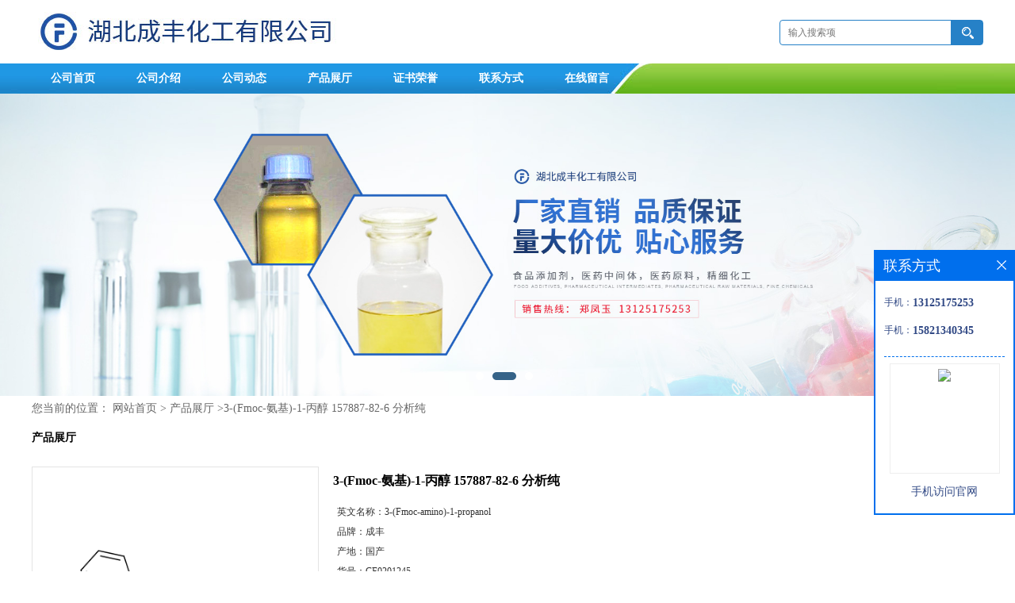

--- FILE ---
content_type: text/html; charset=utf-8
request_url: http://www.hbwy1.com/products/show27934615.html
body_size: 5949
content:
<!DOCTYPE html PUBLIC "-//W3C//DTD XHTML 1.0 Transitional//EN" "http://www.w3.org/TR/xhtml1/DTD/xhtml1-transitional.dtd">
<html xmlns="http://www.w3.org/1999/xhtml">
<head>
<meta http-equiv="Content-Type" content="text/html; charset=utf-8" />
<title>3-(Fmoc-氨基)-1-丙醇 157887-82-6 分析纯-湖北成丰化工有限公司</title>
<meta http-equiv="keywords" content="3-(Fmoc-氨基)-1-丙醇 157887-82-6 分析纯">
<meta http-equiv="description" content="CAS号: 157887-82-6 产品名称: 3-(Fmoc-氨基)-1-丙醇 英文名称: 3-(Fmoc-amino)-1-propanol 中文别名: 3-[(9H-芴-9-基甲氧基)羰基氨基]-1-丙醇;3-(Fmoc-氨基)-1-丙醇;(四氢-2H-吡喃-4-基)甲醇;1-氨基-2-甲基-2-丙醇;FMOC-3-氨基-1-丙醇;9-芴甲基 N-(3-羟丙基)...">


<script>
    if(true){
        var curl = window.location.href;
        var defurl = "http://www.hbwy1.com";
        if(curl.indexOf(defurl)<0){
            if (defurl.indexOf("http://")==0){
                curl = curl.replace(defurl.replace("http:","https:"),defurl);
            }else{
                curl = curl.replace(defurl.replace("https:","http:"),defurl);
            }
            window.location.href = curl;
        }
    }
</script>
<link rel="stylesheet" type="text/css" href="/web/mb/cn/gd_mb73/css/base.css">
<link rel="stylesheet" type="text/css" href="/web/mb/cn/gd_mb73/css/top.css">
<link rel="stylesheet" type="text/css" href="/web/mb/cn/gd_mb73/css/bottom.css">
<link rel="stylesheet" type="text/css" href="/web/mb/cn/gd_mb73/css/layout.css">
<script type="text/javascript" src="/web/mb/cn/gd_mb73/js/jquery-1.11.1.min.js"></script>
<script type="text/javascript" src="/web/mb/cn/gd_mb73/js/common.js"></script>
<script type="text/javascript" src="/web/mb/cn/gd_mb73/js/Tony_Tab.js"></script><!--焦点图-->

</head>
<body>
<div class="header">
 <div class="clearfix top">
  <a href="/" class="logo_l">
		<img src="/img/logo/2023/6/28/168792220017425.jpg" alt="湖北成丰化工有限公司" title="染料单宁酸,五倍子鞣花酸,啤酒酿造单宁酸,KL- I复配型高效脱硫剂-湖北成丰化工有限公司"/>
    </a>
  <ul class="tp_sech">
    <form name="form_productSearch" id="form_productSearch1" method="get" onsubmit="return searchProduct('product_sokey1');">
	  <input type="text" placeholder="输入搜索项"  name="keys" id="product_sokey1" value="" class="tp_t_mx_t1"/>
	  <input type="button" value=""  onclick="searchProduct('product_sokey1')" class="tp_t_mx_t2"/>
	 </form>
<script src="/web/mb/publicJs/common.js"></script>
<script type="text/javascript">
    function searchProduct(keyid) {
        var inputid="product_sokey";
        if(keyid)inputid=keyid;
        var keys = $("#"+inputid).val();       // 搜索的关键词
        if(keys==""){
            tusi("请输入您要搜索的关键词");
            return false;
        }
        if (-1 > 0){
            location.href = "/products/list-catid-_-keys-"+URLEncode(keys)+"_--p1.html";
        }else {
            location.href = "/products/list-keys-"+URLEncode(keys)+"_--p1.html";
        }
        return false;
    }
</script>
  </ul>
 </div><!--top-->
</div><!--header-->
 <div class="nav">
   <ul>
	<li class=""><a  href="/"  title="公司首页" >公司首页</a></li>
	<li class=""><a  href="/about.html"  title="公司介绍" >公司介绍</a></li>
	<li class=""><a  href="/news/list--p1.html"  title="公司动态" >公司动态</a></li>
	<li class="omm"><a  href="/products/list--p1.html"  title="产品展厅" >产品展厅</a></li>
	<li class=""><a  href="/honors/list--p1.html"  title="证书荣誉" >证书荣誉</a></li>
	<li class=""><a  href="/contact.html"  title="联系方式" >联系方式</a></li>
	<li class=""><a  href="/feedback.html"  title="在线留言" >在线留言</a></li>
   </ul>
  </div><!--nav-->
<div class="banner-box slideBox">
 <div class="bd">
 <ul>
        <li><div class="m-width">
                <img src="/img/other/2023/6/28/168792226285775.jpg" alt=""/>
           </div>
		</li>
        <li><div class="m-width">
                <img src="/img/other/2023/6/28/168792227454529.jpg" alt=""/>
           </div>
		</li>
        <li><div class="m-width">
                <img src="https://imgcn3.guidechem.com/img/msite/2019/8/20/fyzheng0610$e923d747c3ea_9a44.jpg" alt=""/>
           </div>
		</li>
   </ul>
 </div>
<div class="banner-btn">
  <a class="prev" href="javascript:void(0);">&lt;</a>
  <a class="next" href="javascript:void(0);">&gt;</a>
   <div class="hd"><ul>
		 <li>&nbsp;</li>
		 <li>&nbsp;</li>
		 <li>&nbsp;</li>
   </ul>
  </div>
 </div><!--banner-btn-->
</div><!--banner-box-->

<style type="text/css">
.title_l{line-height:40px;margin:0px auto;font-size:14px;height:40px;overflow:hidden;}
.title_l a{color: #666;}
</style>


<div class="title_l">
  <div class="title_l_ul">您当前的位置：
                <a href="/" title="网站首页">网站首页</a> &gt;
                <a href="/products/list--p1.html">产品展厅</a>
                &gt;<a>3-(Fmoc-氨基)-1-丙醇 157887-82-6 分析纯</a>
 </div><!--title_l_ul-->
</div><!--title_l-->

<div class="clearfix mina_index">
  <div class="n_d_l_dfr"><span>产品展厅</span></div><!--n_d_l_dfr-->

<link rel="stylesheet" type="text/css" href="/web/mb/publicCss/product.css">
<script src="/web/mb/publicJs/jqzoom.base.js?v=20230706"></script>
<script src="/web/mb/publicJs/jquery.jqzoom.js"></script>
<div class="list_box">
    <!-- showpic -->
    <div class="prolist" style="margin-top:20px;">
        <div class="pr_deti_main">
            <div class="clearfix pr_detai_top">
                <div class="wth674">
                    <div class="product-show">
                        <div class="region-detail-gallery">
                           
                            <div id="preview" class="spec-preview">
							  
                                <table width="360" height="360" border="0" cellspacing="0" cellpadding="0">
                                    <tr>
                                        <td width="360" height="360" align="center" valign="middle">
                                            <div class="prism-player" id="player-con" style="margin: 0px auto; display:none;"></div>
                                            <span class="jqzoom">
                                         <img src="https://structimg.guidechem.com/9/57/276656.png" jqimg="https://structimg.guidechem.com/9/57/276656.png" class="cv_mfrt" alt="">
                                </span>
                                        </td>
                                    </tr>
                                </table>
                            </div><!--spec-preview-->
                            <div class="spec-scroll">
                                <div class="prev">&nbsp;</div>
                                <div class="next">&nbsp;</div>
                                <div class="items">
                                    <ul>
                                        <li
                                                class="add"
                                        ><img src="https://structimg.guidechem.com/9/57/276656.png" mid="https://structimg.guidechem.com/9/57/276656.png" big="https://structimg.guidechem.com/9/57/276656.png" isvideo="0" onclick="preview(this,360);"></li>
                                    </ul>
                                </div><!--items-->
                            </div><!--spec-scroll-->
                            <!--缩图结束-->
                        </div>
                        <div class="det_plt">
                            <div class="product_title">3-(Fmoc-氨基)-1-丙醇 157887-82-6 分析纯</div>
                            <div class="price-content">
                                <div class="detail-texta">
                                    <div class="price-outer-div">
                                        <ul>
                                            <li><span>英文名称：<span>3-(Fmoc-amino)-1-propanol</span></span></li>
                                        </ul>
                                        <div class="clear"></div>
                                    </div>
                                    <div class="price-outer-div">
                                        <ul>
                                            <li><span>品牌：<span>成丰</span></span></li>
                                        </ul>
                                        <div class="clear"></div>
                                    </div>
                                    <div class="price-outer-div">
                                        <ul>
                                            <li><span>产地：<span>国产</span></span></li>
                                        </ul>
                                        <div class="clear"></div>
                                    </div>
                                    <div class="price-outer-div">
                                        <ul>
                                            <li><span>货号：<span>CF0201245</span></span></li>
                                        </ul>
                                        <div class="clear"></div>
                                    </div>
                                    <div class="price-outer-div">
                                        <ul>
                                            <li><span>cas：<span>157887-82-6</span></span></li>
                                        </ul>
                                        <div class="clear"></div>
                                    </div>

                                    <ul class="product-zd ">
                                        <li><strong>发布日期：</strong> 2023-04-23</li>
                                        <li><strong>更新日期：</strong> 2026-01-21</li>
                                    </ul>
                                </div>

                            </div>
                            <div class="detail-button">
                                <div class="prof_se_nd"><a href="/feedback.html?title=3-(Fmoc-氨基)-1-丙醇 157887-82-6 分析纯" style="color:#fff;">发送咨询信息</a></div>
                            </div>
                        </div><!--det_plt-->
                        <div class="cl"></div>

                    </div>
                    <div class="cl"></div>
                </div>

            </div><!--pr_detai_top-->
            <div class="prof_all prof_width"><span>产品详请</span></div><!--prof_all-->
            <div class="prog_leg">

                <table width="100%" border="0" cellspacing="0" cellpadding="0" bgcolor="#f9f9f9">
                    <tbody>
                    <tr>
                        <td width="5%" height="45" align="left" nowrap="nowrap">产地 </td>
                        <td width="15%" height="45" align="left">
                            国产
                        </td>
                    </tr>
                    <tr>
                        <td width="5%" height="45" align="left" nowrap="nowrap">品牌 </td>
                        <td width="15%" height="45" align="left">
                            成丰
                        </td>
                    </tr>
                    <tr>
                        <td width="5%" height="45" align="left" nowrap="nowrap">货号 </td>
                        <td width="15%" height="45" align="left">
                            CF0201245
                        </td>
                    </tr>
                    <tr>
                        <td width="5%" height="45" align="left" nowrap="nowrap">用途 </td>
                        <td width="15%" height="45" align="left">
                            分析纯
                        </td>
                    </tr>
                    <tr>
                        <td width="5%" height="45" align="left" nowrap="nowrap">英文名称 </td>
                        <td width="15%" height="45" align="left">
                            3-(Fmoc-amino)-1-propanol
                        </td>
                    </tr>
                    <tr>
                        <td width="5%" height="45" align="left" nowrap="nowrap">包装规格 </td>
                        <td width="15%" height="45" align="left">
                            1g,5g
                        </td>
                    </tr>
                    <tr>
                        <td width="5%" height="45" align="left" nowrap="nowrap">CAS编号 </td>
                        <td width="15%" height="45" align="left">
                            157887-82-6
                        </td>
                    </tr>
                    <tr>
                        <td width="5%" height="45" align="left" nowrap="nowrap">别名 </td>
                        <td width="15%" height="45" align="left">
                            3-[(9H-芴-9-基甲氧基)羰基氨基]-1-丙醇;3-(Fmoc-氨基)-1-丙醇;(四氢-2H-吡喃-4-基)甲醇;1-氨基-2-甲基-2-丙醇;FMOC-3-氨基-1-丙醇;9-芴甲基 N-(3-羟丙基)氨基甲酸酯
                        </td>
                    </tr>
                    <tr>
                        <td width="5%" height="45" align="left" nowrap="nowrap">纯度 </td>
                        <td width="15%" height="45" align="left">
                            ≥98%%
                        </td>
                    </tr>
                    <tr>
                        <td width="5%" height="45" align="left" nowrap="nowrap">是否进口 </td>
                        <td width="15%" height="45" align="left">
                            否
                        </td>
                    </tr>
                    </tbody>
                </table>

            </div><!--prog_leg--><!--prog_leg-->
            <div class="ntf_pcde">
                CAS号:
<br> 157887-82-6
<br> 
<br> 
<br>
<br> 
<br> 产品名称:
<br> 3-(Fmoc-氨基)-1-丙醇
<br> 
<br>
<br> 
<br> 
<br> 英文名称:
<br> 3-(Fmoc-amino)-1-propanol
<br> 
<br> 
<br> 
<br> 中文别名:
<br> 3-[(9H-芴-9-基甲氧基)羰基氨基]-1-丙醇;3-(Fmoc-氨基)-1-丙醇;(四氢-2H-吡喃-4-基)甲醇;1-氨基-2-甲基-2-丙醇;FMOC-3-氨基-1-丙醇;9-芴甲基 N-(3-羟丙基)氨基甲酸酯
<br> 
<br> 
<br> 
<br> 纯度/规格:
<br> ≥98%
<br> 
<br> 
<br> 
<br> 储存条件:
<br> 2~8℃,干燥,密封
            </div><!--ntf_pcde-->
        </div><!--pr_deti_main-->
    </div>
    <script>function tomessage(s,d){
        document.getElementById("stype").value=s;
        document.getElementById("sid").value=d;
        document.formdetail.method="POST";
        document.formdetail.submit();
    }</script>
    <form method="post" action="message.html" name="formdetail" id="formdetail">
        <input type="hidden" name="stype" id="stype" value="">
        <input type="hidden" name="sid" id="sid" value="">
    </form>
<style>.price-outer-div li{width: 100%;}
</style>


</div>



<style type="text/css">
.ews_t_t{line-height:45px;margin:0px auto;font-size:16px;height:45px;overflow:hidden;color:#333;font-weight:bold;text-align: left;}
.ews_t_tl{overflow:hidden;}
.ews_t_tl a{float:left;color:#555;display:block;height:36px;line-height:36px;padding:0px 15px;background:#eeeeee;font-size:14px;margin-right:20px;margin-bottom:20px;border-radius:6px;-moz-border-radius:6px;-webkit-border-radius:6px;text-align: left;}
.prto_zi_ul li{float:left;width:23%;margin-bottom:10px;padding-right:2%;list-style:none;}
.prto_zi_ul li table{width:100%;height:200px;}
.prto_zi_ul {padding:0px;margin:0px;width:100%;display:block;overflow:hidden;}
.prto_zi_ul li table img{max-width:100%;max-height:200px;}
.text_mdf{display:block;height:25px;overflow:hidden;color:#333;line-height:25px;font-size:14px;text-align:center;}
.text_mdf a{color:#333;}
.news_tag{padding:0px 20px;}

.swe_md{background:#fff;}
</style>

<div class="swe_md">

<div class="news_tag">
<div class="ews_t_t">相关产品：</div><!--ews_t_t-->
<ul class="prto_zi_ul">
    <li>
	  <table width="100%" border="0" cellspacing="0" cellpadding="0">
          <tr>
            <td align="center" valign="middle">
            <a href="/products/show28249295.html" target="_blank">
            <img src="https://imgcn6.guidechem.com/simg/product/2022/11/15/286895174702757.jpg" alt="">
             </a>
            </td>
          </tr>
         </table>
         <div class="text_mdf">
            <a href="/products/show28249295.html" target="_blank">硝酸钐</a>
        </div>
    </li>
    <li>
	  <table width="100%" border="0" cellspacing="0" cellpadding="0">
          <tr>
            <td align="center" valign="middle">
            <a href="/products/show26818645.html" target="_blank">
            <img src="https://imgcn6.guidechem.com/simg/product/2022/10/28/286895114105134.jpg" alt="">
             </a>
            </td>
          </tr>
         </table>
         <div class="text_mdf">
            <a href="/products/show26818645.html" target="_blank">焦锑酸钾 工业级  锑含量46%</a>
        </div>
    </li>
    <li>
	  <table width="100%" border="0" cellspacing="0" cellpadding="0">
          <tr>
            <td align="center" valign="middle">
            <a href="/products/show26818407.html" target="_blank">
            <img src="https://imgcn6.guidechem.com/simg/product/2022/10/28/286895111103052.jpg" alt="">
             </a>
            </td>
          </tr>
         </table>
         <div class="text_mdf">
            <a href="/products/show26818407.html" target="_blank">供应柠檬酸钴，二水，可发样，现货发售，量优，可定制 </a>
        </div>
    </li>
    <li>
	  <table width="100%" border="0" cellspacing="0" cellpadding="0">
          <tr>
            <td align="center" valign="middle">
            <a href="/products/show25818349.html" target="_blank">
            <img src="https://imgcn5.guidechem.com/simg/product/2022/3/24/286895160204474.jpg" alt="">
             </a>
            </td>
          </tr>
         </table>
         <div class="text_mdf">
            <a href="/products/show25818349.html" target="_blank">氟化铬	现货供应氟化铬</a>
        </div>
    </li>
</ul>
</div><!--news_tag-->
</div><!--swe_md--> </div><!--mina_index-->


<script type="text/javascript" src="/web/mb/publicJs/common.js"></script>


<style typpe="text/css">
    .flot_cuext{width:174px;position:fixed;right:0px;top:100px;background:#006fed;padding:2px;}
    .lot_cu1{height:37px;}
    .lot_cu1 span{float:left;line-height:37px;color:#fff;font-size:18px;font-family:"微软雅黑";margin-left:10px;}
    .lot_cu2{background:#fff;padding:0px 11px 15px;}
    .lot_cu1 a{float:right;margin-top:11px;margin-right:9px;}
    .lot_cu2 dl{padding:10px 0px 15px;border-bottom:1px dashed #006fed;}
    .lot_cu2 dl dd{color:#314985;font-size:12px;line-height:35px;word-break:break-all;table-layout:fixed;overflow:hidden;}
    .lot_cu2 dl dd span{float:left;}
    .lot_cu2 dl dd em{float:left;}
    .lot_cu2 dl dd em img{margin-top:3px;}
    .lot_cu2 dl dd strong{color:#314985;font-size:14px;}
    .lot_cet1{margin:19px 0px;text-align:center;}
    .lot_cet2{width: 125px;height: 125px;margin:8px auto 10px;border:1px solid #eeeeee;text-align:center;padding:6px;}
    .lot_cet2 img{max-width: 110px;max-height: 110px;}
    .lot_cet3{text-align:center;line-height:25px;color:#314985;font-size:14px;font-family:"微软雅黑";}
    .flot_cuext{
        z-index: 999999;
    }
</style>


<div class="flot_cuext" style="font-size: 12px;Top:315px;position: fixed;right: 0px; font-size: 12px;">

    <div class="lot_cu1"><span>联系方式</span><a onclick="hideQq()" href="javascript:void(0)"><img src="/images/clr_xwe.png"></a></div><!--lot_cu1-->
    <div class="lot_cu2">
        <dl>
            <dd><span>手机：</span><em title="联系人:郑凤玉"><strong>13125175253</strong></em></dd>
            <dd><span>手机：</span><em title="联系人:郑晓晓"><strong>15821340345</strong></em></dd>
        </dl>




        <div class="lot_cet2"><img src="/web/makeewm.action?content=http%3A%2F%2Fm.hbwy1.com%2F&width=150"></div><!--lot_cet2-->
        <div class="lot_cet3">手机访问官网</div><!--lot_cet3-->


    </div><!--lot_cu2-->

</div>

<script>
    function hideQq() {
        $(".flot_cuext").hide();
    }
</script>
   

<div class="footer">
 <div class="footer_b">
  <p>
	联系人：郑凤玉&nbsp;&nbsp;
	<a href="tel:13125175253">电话：13125175253</a>&nbsp;&nbsp;
	邮箱： <a href="mailto:1005221305@qq.com">1005221305@qq.com</a>&nbsp;&nbsp;
  </p>
  <p>
   版权所有 Copyright (©) 2026 
<a href="/sitemap.xml" target="_blank" class="zzb07link">XML</a>			
			  
            技术支持：
            <a href="https://china.guidechem.com/" id="guidechem" class="TechnicalSupport" target="_blank">盖德化工网</a>&nbsp;&nbsp;
            <a href="https://www.21food.cn/" id="21food" class="TechnicalSupport" target="_blank">食品商务网</a>&nbsp;&nbsp;
  </p>
 </div><!--footer_b-->
</div><!--footer-->

<script src="/js/jquery.cookie.js"></script>

<script>
    $("img").each(function(){
        if($(this).attr('src')=='') $(this).remove();
    });
    if(location.href.indexOf('/news/list')!=-1){
        $("img").error(function () {
            $(this).remove();
        });
    }else {
        $("img").error(function () {
            $(this).attr("src", "/images/nophoto.png");
        });
    }
</script>
<script type='text/javascript' src='https://tj.guidechem.com/js/visitcount3.js'></script> 
<script type='text/javascript' defer> 
var _visitCount_ = new VisitCount(); 
_visitCount_.dbName='guidecn'; 
_visitCount_.source='pc'; 
_visitCount_.sid=27934615; 
_visitCount_.clientkey='1768966614357_6861'; 
_visitCount_.comid=286895; 
_visitCount_.vcomid=0; 
_visitCount_.keyword=''; 
_visitCount_.stype='pro'; 
_visitCount_.visittimes=1; 
_visitCount_.data=''; 
_visitCount_.types=''; 
_visitCount_.time='1768966614357'; 
_visitCount_.sign='7d16046964b37c96b900b08ee3126414'; 
_visitCount_.sentReq(); 
function _doAction_(sid,stype,action,actiondata,scomid){
	_visitCount_.doaction(sid,stype,action,actiondata,scomid);
 }
</script>
 <script type="text/javascript">
   $(".slideBox").slide({mainCell:".bd ul",autoPlay:true});
 </script>
</body>
</html>
